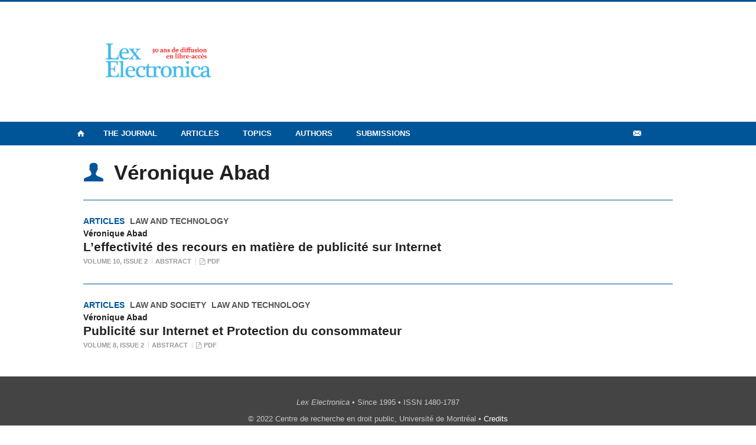

--- FILE ---
content_type: text/html; charset=UTF-8
request_url: https://lexelectronica.openum.ca/en/auteur-e-s/abad-veronique/
body_size: 39726
content:
<!DOCTYPE html>
 
<!--[if IE 7]>
<html class="ie ie7" lang="en-US">
<![endif]-->
<!--[if IE 8]>
<html class="ie ie8" lang="en-US">
<![endif]-->
<!--[if IE 9]>
<html class="ie ie9" lang="en-US">
<![endif]-->
<!--[if !(IE 7) | !(IE 8) | !(IE 9)  ]><!-->
<html lang="en-US">
<!--<![endif]-->

<head>

	<meta charset="UTF-8" />
	<meta name="viewport" content="width=device-width, initial-scale=1, maximum-scale=1.0, user-scalable=no" />
	
	<title>Abad, Véronique  |  Authors  |  Lex Electronica</title>


	<link rel="profile" href="http://gmpg.org/xfn/11" />
	<link rel="pingback" href="https://lexelectronica.openum.ca/xmlrpc.php" />	
	<link rel="alternate" type="application/rss+xml" title="RSS" href="https://lexelectronica.openum.ca/en/feed/" />

	<meta name="robots" content="index,follow,noodp,noydir" />
	
	<meta name="description" content="Journal of the Centre de recherche en droit public at Université de Montréal"/>

	<meta name='robots' content='max-image-preview:large' />
	<style>img:is([sizes="auto" i], [sizes^="auto," i]) { contain-intrinsic-size: 3000px 1500px }</style>
	<link rel='dns-prefetch' href='//secure.openum.ca' />
<link rel='dns-prefetch' href='//code.jquery.com' />
<link rel='dns-prefetch' href='//cdnjs.cloudflare.com' />
<link rel='dns-prefetch' href='//assets.openum.ca' />
		<!-- This site uses the Google Analytics by ExactMetrics plugin v8.7.4 - Using Analytics tracking - https://www.exactmetrics.com/ -->
							<script src="//www.googletagmanager.com/gtag/js?id=G-LYSYQXDHS0"  data-cfasync="false" data-wpfc-render="false" type="text/javascript" async></script>
			<script data-cfasync="false" data-wpfc-render="false" type="text/javascript">
				var em_version = '8.7.4';
				var em_track_user = true;
				var em_no_track_reason = '';
								var ExactMetricsDefaultLocations = {"page_location":"https:\/\/lexelectronica.openum.ca\/en\/auteur-e-s\/abad-veronique\/"};
								if ( typeof ExactMetricsPrivacyGuardFilter === 'function' ) {
					var ExactMetricsLocations = (typeof ExactMetricsExcludeQuery === 'object') ? ExactMetricsPrivacyGuardFilter( ExactMetricsExcludeQuery ) : ExactMetricsPrivacyGuardFilter( ExactMetricsDefaultLocations );
				} else {
					var ExactMetricsLocations = (typeof ExactMetricsExcludeQuery === 'object') ? ExactMetricsExcludeQuery : ExactMetricsDefaultLocations;
				}

								var disableStrs = [
										'ga-disable-G-LYSYQXDHS0',
									];

				/* Function to detect opted out users */
				function __gtagTrackerIsOptedOut() {
					for (var index = 0; index < disableStrs.length; index++) {
						if (document.cookie.indexOf(disableStrs[index] + '=true') > -1) {
							return true;
						}
					}

					return false;
				}

				/* Disable tracking if the opt-out cookie exists. */
				if (__gtagTrackerIsOptedOut()) {
					for (var index = 0; index < disableStrs.length; index++) {
						window[disableStrs[index]] = true;
					}
				}

				/* Opt-out function */
				function __gtagTrackerOptout() {
					for (var index = 0; index < disableStrs.length; index++) {
						document.cookie = disableStrs[index] + '=true; expires=Thu, 31 Dec 2099 23:59:59 UTC; path=/';
						window[disableStrs[index]] = true;
					}
				}

				if ('undefined' === typeof gaOptout) {
					function gaOptout() {
						__gtagTrackerOptout();
					}
				}
								window.dataLayer = window.dataLayer || [];

				window.ExactMetricsDualTracker = {
					helpers: {},
					trackers: {},
				};
				if (em_track_user) {
					function __gtagDataLayer() {
						dataLayer.push(arguments);
					}

					function __gtagTracker(type, name, parameters) {
						if (!parameters) {
							parameters = {};
						}

						if (parameters.send_to) {
							__gtagDataLayer.apply(null, arguments);
							return;
						}

						if (type === 'event') {
														parameters.send_to = exactmetrics_frontend.v4_id;
							var hookName = name;
							if (typeof parameters['event_category'] !== 'undefined') {
								hookName = parameters['event_category'] + ':' + name;
							}

							if (typeof ExactMetricsDualTracker.trackers[hookName] !== 'undefined') {
								ExactMetricsDualTracker.trackers[hookName](parameters);
							} else {
								__gtagDataLayer('event', name, parameters);
							}
							
						} else {
							__gtagDataLayer.apply(null, arguments);
						}
					}

					__gtagTracker('js', new Date());
					__gtagTracker('set', {
						'developer_id.dNDMyYj': true,
											});
					if ( ExactMetricsLocations.page_location ) {
						__gtagTracker('set', ExactMetricsLocations);
					}
										__gtagTracker('config', 'G-LYSYQXDHS0', {"forceSSL":"true","link_attribution":"true"} );
										window.gtag = __gtagTracker;										(function () {
						/* https://developers.google.com/analytics/devguides/collection/analyticsjs/ */
						/* ga and __gaTracker compatibility shim. */
						var noopfn = function () {
							return null;
						};
						var newtracker = function () {
							return new Tracker();
						};
						var Tracker = function () {
							return null;
						};
						var p = Tracker.prototype;
						p.get = noopfn;
						p.set = noopfn;
						p.send = function () {
							var args = Array.prototype.slice.call(arguments);
							args.unshift('send');
							__gaTracker.apply(null, args);
						};
						var __gaTracker = function () {
							var len = arguments.length;
							if (len === 0) {
								return;
							}
							var f = arguments[len - 1];
							if (typeof f !== 'object' || f === null || typeof f.hitCallback !== 'function') {
								if ('send' === arguments[0]) {
									var hitConverted, hitObject = false, action;
									if ('event' === arguments[1]) {
										if ('undefined' !== typeof arguments[3]) {
											hitObject = {
												'eventAction': arguments[3],
												'eventCategory': arguments[2],
												'eventLabel': arguments[4],
												'value': arguments[5] ? arguments[5] : 1,
											}
										}
									}
									if ('pageview' === arguments[1]) {
										if ('undefined' !== typeof arguments[2]) {
											hitObject = {
												'eventAction': 'page_view',
												'page_path': arguments[2],
											}
										}
									}
									if (typeof arguments[2] === 'object') {
										hitObject = arguments[2];
									}
									if (typeof arguments[5] === 'object') {
										Object.assign(hitObject, arguments[5]);
									}
									if ('undefined' !== typeof arguments[1].hitType) {
										hitObject = arguments[1];
										if ('pageview' === hitObject.hitType) {
											hitObject.eventAction = 'page_view';
										}
									}
									if (hitObject) {
										action = 'timing' === arguments[1].hitType ? 'timing_complete' : hitObject.eventAction;
										hitConverted = mapArgs(hitObject);
										__gtagTracker('event', action, hitConverted);
									}
								}
								return;
							}

							function mapArgs(args) {
								var arg, hit = {};
								var gaMap = {
									'eventCategory': 'event_category',
									'eventAction': 'event_action',
									'eventLabel': 'event_label',
									'eventValue': 'event_value',
									'nonInteraction': 'non_interaction',
									'timingCategory': 'event_category',
									'timingVar': 'name',
									'timingValue': 'value',
									'timingLabel': 'event_label',
									'page': 'page_path',
									'location': 'page_location',
									'title': 'page_title',
									'referrer' : 'page_referrer',
								};
								for (arg in args) {
																		if (!(!args.hasOwnProperty(arg) || !gaMap.hasOwnProperty(arg))) {
										hit[gaMap[arg]] = args[arg];
									} else {
										hit[arg] = args[arg];
									}
								}
								return hit;
							}

							try {
								f.hitCallback();
							} catch (ex) {
							}
						};
						__gaTracker.create = newtracker;
						__gaTracker.getByName = newtracker;
						__gaTracker.getAll = function () {
							return [];
						};
						__gaTracker.remove = noopfn;
						__gaTracker.loaded = true;
						window['__gaTracker'] = __gaTracker;
					})();
									} else {
										console.log("");
					(function () {
						function __gtagTracker() {
							return null;
						}

						window['__gtagTracker'] = __gtagTracker;
						window['gtag'] = __gtagTracker;
					})();
									}
			</script>
			
							<!-- / Google Analytics by ExactMetrics -->
		<link rel='stylesheet' id='wp-block-library-css' href='https://lexelectronica.openum.ca/wp-includes/css/dist/block-library/style.min.css?ver=6.8.2' type='text/css' media='all' />
<style id='classic-theme-styles-inline-css' type='text/css'>
/*! This file is auto-generated */
.wp-block-button__link{color:#fff;background-color:#32373c;border-radius:9999px;box-shadow:none;text-decoration:none;padding:calc(.667em + 2px) calc(1.333em + 2px);font-size:1.125em}.wp-block-file__button{background:#32373c;color:#fff;text-decoration:none}
</style>
<link rel='stylesheet' id='openum-admin-bar-css' href='https://secure.openum.ca/assets/plugins/openum-admin/openum-admin-bar.css?ver=6.8.2' type='text/css' media='all' />
<link rel='stylesheet' id='forceorange-materialize-css' href='https://secure.openum.ca/assets/themes/forceorange/css/materialize.css?ver=1633512528' type='text/css' media='all' />
<link rel='stylesheet' id='forceorange-style-css' href='https://lexelectronica.openum.ca/forceorange.css?ver=1633512528' type='text/css' media='all' />
<link rel='stylesheet' id='cdn-openum-icons-css' href='//assets.openum.ca/assets/openum-icons/openum-icons.css?ver=6.8.2' type='text/css' media='all' />
<link rel='stylesheet' id='dashicons-css' href='https://lexelectronica.openum.ca/wp-includes/css/dashicons.min.css?ver=6.8.2' type='text/css' media='all' />
<link rel='stylesheet' id='admin-bar-css' href='https://lexelectronica.openum.ca/wp-includes/css/admin-bar.min.css?ver=6.8.2' type='text/css' media='all' />
<link rel='stylesheet' id='forceorange-admin-bar-css' href='https://secure.openum.ca/assets/themes/forceorange/css/admin-bar.css?ver=6.8.2' type='text/css' media='all' />
<link rel='stylesheet' id='wp-5.3.2-site-style-css' href='https://lexelectronica.openum.ca/wp-includes/css/dist/block-library/style-5.3.2.css?ver=6.8.2' type='text/css' media='all' />
<script type="text/javascript" src="https://secure.openum.ca/assets/plugins/exactmetrics-premium/assets/js/frontend-gtag.min.js?ver=8.7.4" id="exactmetrics-frontend-script-js" async="async" data-wp-strategy="async"></script>
<script data-cfasync="false" data-wpfc-render="false" type="text/javascript" id='exactmetrics-frontend-script-js-extra'>/* <![CDATA[ */
var exactmetrics_frontend = {"js_events_tracking":"true","download_extensions":"doc,pdf,ppt,zip,xls,docx,pptx,xlsx","inbound_paths":"[{\"path\":\"\\\/go\\\/\",\"label\":\"affiliate\"},{\"path\":\"\\\/recommend\\\/\",\"label\":\"affiliate\"}]","home_url":"https:\/\/lexelectronica.openum.ca\/en","hash_tracking":"false","v4_id":"G-LYSYQXDHS0"};/* ]]> */
</script>
<link rel="EditURI" type="application/rsd+xml" title="RSD" href="https://lexelectronica.openum.ca/xmlrpc.php?rsd" />
<meta name="generator" content="ForceOrange 0.7" />
<link rel='shortlink' href='https://lexelectronica.openum.ca/en/s/937' />
<!-- ForceOrange Journal Meta :: BEGIN -->
	<meta name="citation_journal" content="Lex Electronica" />
	<meta name="DC.source" content="Lex Electronica" />
	<meta name="DC.source" scheme="URI" content="https://lexelectronica.openum.ca/" />
		<meta name="citation_publisher" content="Centre de recherche en droit public, Université de Montréal" />
	<meta name="DC.publisher" content="Centre de recherche en droit public, Université de Montréal" />
		<meta name="citation_issn" content="1480-1787" />
	<meta name="DC.identifier" scheme="ISSN" content="1480-1787" />
	<!-- ForceOrange Journal Meta :: END -->
	<meta property="og:site_name" content="Lex Electronica" />
		<meta property="og:type" content="website" />
	
<meta property="og:image" content="https://secure.openum.ca/assets/themes/forceorange/img/icon_forceorange.png" />


<link rel="apple-touch-icon-precomposed" href="https://secure.openum.ca/assets/themes/forceorange/img/icon_forceorange.png" />
<script>
  (function(i,s,o,g,r,a,m){i['GoogleAnalyticsObject']=r;i[r]=i[r]||function(){
  (i[r].q=i[r].q||[]).push(arguments)},i[r].l=1*new Date();a=s.createElement(o),
  m=s.getElementsByTagName(o)[0];a.async=1;a.src=g;m.parentNode.insertBefore(a,m)
  })(window,document,'script','//www.google-analytics.com/analytics.js','ga');

  ga('create', 'UA-55321803-3', 'lex-electronica.org');
  ga('send', 'pageview');

</script>
	<link rel="alternate" type="application/rss+xml" title="Lex Electronica - Published articles (RSS)" href="https://lexelectronica.openum.ca/en/feed/journal/" /><link rel="icon" href="https://lexelectronica.openum.ca/files/sites/103/cropped-2023-01-22_Lex-Elec-LOGO_couleurs-32x32.jpg" sizes="32x32" />
<link rel="icon" href="https://lexelectronica.openum.ca/files/sites/103/cropped-2023-01-22_Lex-Elec-LOGO_couleurs-192x192.jpg" sizes="192x192" />
<link rel="apple-touch-icon" href="https://lexelectronica.openum.ca/files/sites/103/cropped-2023-01-22_Lex-Elec-LOGO_couleurs-180x180.jpg" />
<meta name="msapplication-TileImage" content="https://lexelectronica.openum.ca/files/sites/103/cropped-2023-01-22_Lex-Elec-LOGO_couleurs-270x270.jpg" />
<script type="text/javascript">
	document.createElement('main'); 
	document.createElement('section'); 
	document.createElement('article'); 
	document.createElement('header'); 
	document.createElement('footer'); 
	document.createElement('nav'); 
	document.createElement('aside'); 
</script>

<!--[if IE]>
 <script src=
 "http://html5shiv.googlecode.com/svn/trunk/html5.js">
 </script>
<![endif]-->

</head>
<body class="archive tax-writer term-abad-veronique term-272 wp-theme-forceorange wp-child-theme-forceorange-openum">

	<section id="search-box">
		<form method="get" action="https://lexelectronica.openum.ca/en" class="container">
			<input id="search" type="search" name="s" placeholder="Enter your research terms…" /><button class="icon-search" type="submit"></button>
		</form>
	</section>

	<header id="site-header">
		
		<div class="container valign-wrapper">
						
							
			<a id="site-logo" href="https://lexelectronica.openum.ca/en" title="Lex Electronica">
				<figure><img src="https://lexelectronica.openum.ca/files/sites/103/Lex-30-ans.jpg" title="Lex Electronica" width="250"/></figure>			</a>
			
			<div id="header-bottom">
							</div>
			
		</div>
	
	</header>
			
	<nav id="navigation-bar" role="navigation" class=" has-home  header-parallax">
		
		<div class="navigation-wrapper container">
			<a href="https://lexelectronica.openum.ca/en" class="icon-home"></a><ul id="menu-navigation" class="hide-on-med-and-down"><li id="menu-item-66" class="menu-item menu-item-type-post_type menu-item-object-page menu-item-has-children menu-item-66"><a href="https://lexelectronica.openum.ca/en/a-propos/revue/">The Journal</a>
<ul class="sub-menu">
	<li id="menu-item-73" class="menu-item menu-item-type-post_type menu-item-object-page menu-item-73"><a href="https://lexelectronica.openum.ca/en/a-propos/revue/">About</a></li>
	<li id="menu-item-67" class="menu-item menu-item-type-post_type menu-item-object-page menu-item-67"><a href="https://lexelectronica.openum.ca/en/a-propos/equipe-editoriale/">Editorial Team</a></li>
	<li id="menu-item-68" class="menu-item menu-item-type-post_type menu-item-object-page menu-item-68"><a href="https://lexelectronica.openum.ca/en/a-propos/comite-de-lecture/">Scientific Committee</a></li>
	<li id="menu-item-1247" class="menu-item menu-item-type-post_type menu-item-object-page menu-item-1247"><a href="https://lexelectronica.openum.ca/en/a-propos/abonnement/">Subscription</a></li>
	<li id="menu-item-69" class="menu-item menu-item-type-post_type menu-item-object-page menu-item-69"><a href="https://lexelectronica.openum.ca/en/a-propos/contact/">Contact us</a></li>
</ul>
</li>
<li id="menu-item-76" class="menu-item menu-item-type-post_type menu-item-object-page menu-item-has-children menu-item-76"><a href="https://lexelectronica.openum.ca/en/articles/">Articles</a>
<ul class="sub-menu">
	<li id="menu-item-3488" class="menu-item menu-item-type-taxonomy menu-item-object-issue menu-item-3488"><a href="https://lexelectronica.openum.ca/en/articles/volume-30/">Volume 30 (2025)</a></li>
	<li id="menu-item-3064" class="menu-item menu-item-type-taxonomy menu-item-object-issue menu-item-3064"><a href="https://lexelectronica.openum.ca/en/articles/volume-29/">Volume 29 (2024)</a></li>
	<li id="menu-item-2775" class="menu-item menu-item-type-taxonomy menu-item-object-issue menu-item-2775"><a href="https://lexelectronica.openum.ca/en/articles/volume-28-2023/">Volume 28 (2023)</a></li>
	<li id="menu-item-2692" class="menu-item menu-item-type-taxonomy menu-item-object-issue menu-item-2692"><a href="https://lexelectronica.openum.ca/en/articles/volume-27-2022/">Volume 27 (2022)</a></li>
	<li id="menu-item-2454" class="menu-item menu-item-type-taxonomy menu-item-object-issue menu-item-2454"><a href="https://lexelectronica.openum.ca/en/articles/volume-26-2021/">Volume 26 (2021)</a></li>
	<li id="menu-item-1901" class="menu-item menu-item-type-taxonomy menu-item-object-issue menu-item-1901"><a href="https://lexelectronica.openum.ca/en/articles/volume-25-2020/">Volume 25 (2020)</a></li>
	<li id="menu-item-1900" class="menu-item menu-item-type-taxonomy menu-item-object-issue menu-item-has-children menu-item-1900"><a href="https://lexelectronica.openum.ca/en/articles/volume-24-2019/">Volume 24 (2019)</a>
	<ul class="sub-menu">
		<li id="menu-item-2439" class="menu-item menu-item-type-taxonomy menu-item-object-issue menu-item-2439"><a href="https://lexelectronica.openum.ca/en/articles/volume-24-2019-volume-24-numero-1/">Volume 24, Numéro 1</a></li>
		<li id="menu-item-2440" class="menu-item menu-item-type-taxonomy menu-item-object-issue menu-item-2440"><a href="https://lexelectronica.openum.ca/en/articles/volume-24-2019-volume-24-numero-2/">Volume 24, Numéro 2</a></li>
	</ul>
</li>
	<li id="menu-item-1678" class="menu-item menu-item-type-taxonomy menu-item-object-issue menu-item-1678"><a href="https://lexelectronica.openum.ca/en/articles/volume-23/">Volume 23 (2018)</a></li>
	<li id="menu-item-1528" class="menu-item menu-item-type-taxonomy menu-item-object-issue menu-item-1528"><a href="https://lexelectronica.openum.ca/en/articles/volume-22/">Volume 22 (2017)</a></li>
	<li id="menu-item-1903" class="menu-item menu-item-type-taxonomy menu-item-object-issue menu-item-1903"><a href="https://lexelectronica.openum.ca/en/articles/volume-21/">Volume 21</a></li>
	<li id="menu-item-496" class="menu-item menu-item-type-post_type menu-item-object-page menu-item-496"><a href="https://lexelectronica.openum.ca/en/articles/">All volumes</a></li>
</ul>
</li>
<li id="menu-item-1333" class="menu-item menu-item-type-post_type menu-item-object-page menu-item-has-children menu-item-1333"><a href="https://lexelectronica.openum.ca/en/thematiques/">Topics</a>
<ul class="sub-menu">
	<li id="menu-item-1243" class="menu-item menu-item-type-taxonomy menu-item-object-topic menu-item-1243"><a href="https://lexelectronica.openum.ca/en/thematiques/droit-et-societe/">Law and Society</a></li>
	<li id="menu-item-1244" class="menu-item menu-item-type-taxonomy menu-item-object-topic menu-item-1244"><a href="https://lexelectronica.openum.ca/en/thematiques/droit-et-technologies/">Law and Technologies</a></li>
	<li id="menu-item-1245" class="menu-item menu-item-type-taxonomy menu-item-object-topic menu-item-1245"><a href="https://lexelectronica.openum.ca/en/thematiques/droit-sante-environnement/">Law, Health and Environment</a></li>
</ul>
</li>
<li id="menu-item-1246" class="menu-item menu-item-type-post_type menu-item-object-page menu-item-1246"><a href="https://lexelectronica.openum.ca/en/auteur-e-s/">Authors</a></li>
<li id="menu-item-1373" class="menu-item menu-item-type-post_type menu-item-object-page menu-item-has-children menu-item-1373"><a href="https://lexelectronica.openum.ca/en/soumissions/procedure/">Submissions</a>
<ul class="sub-menu">
	<li id="menu-item-72" class="menu-item menu-item-type-post_type menu-item-object-page menu-item-72"><a href="https://lexelectronica.openum.ca/en/soumissions/normes/">Presentation Rule</a></li>
	<li id="menu-item-71" class="menu-item menu-item-type-post_type menu-item-object-page menu-item-71"><a href="https://lexelectronica.openum.ca/en/soumissions/procedure/">Procedure</a></li>
	<li id="menu-item-3359" class="menu-item menu-item-type-post_type menu-item-object-page menu-item-3359"><a href="https://lexelectronica.openum.ca/en/soumissions/politique-contre-le-plagiat/">Politique contre le plagiat (2025)</a></li>
	<li id="menu-item-3360" class="menu-item menu-item-type-post_type menu-item-object-page menu-item-3360"><a href="https://lexelectronica.openum.ca/en/entente-avec-les-auteur-e-s/">Entente avec les auteur.e.s</a></li>
	<li id="menu-item-3368" class="menu-item menu-item-type-post_type menu-item-object-page menu-item-3368"><a href="https://lexelectronica.openum.ca/en/politique-de-gestion-des-conflits-dinteret/">Politique de gestion des conflits d&#8217;intérêt (2025)</a></li>
</ul>
</li>
</ul><div class="alternative-header-container"><div class="menu-icons-container"><ul id="menu-icons" class="menu"><li id="menu-item-1376" class="menu-item menu-item-type-post_type menu-item-object-page menu-item-has-children menu-item-1376"><a href="https://lexelectronica.openum.ca/en/a-propos/abonnement/"><i class="icon-email"></i></a>
<ul class="sub-menu">
	<li id="menu-item-2770" class="menu-item menu-item-type-post_type menu-item-object-page menu-item-2770"><a href="https://lexelectronica.openum.ca/en/videos/">Vidéos</a></li>
	<li id="menu-item-1253" class="menu-item menu-item-type-custom menu-item-object-custom menu-item-1253"><a href="/feed/journal/"><i class="icon-rss"></i></a></li>
</ul>
</li>
</ul></div><div class="lang-container"><ul id="btn-lang-switcher"><li id="forceorange_ml_language-switcher_default"><a href="/auteur-e-s/abad-veronique/">fr</a></li></ul></div><div class="search-btn-container"><ul id="btn-search"><li><a href="#search-box" class="search-trigger"><i class="icon-search"></i></a></li></ul></div></div><ul id="nav-mobile" class="side-nav"><li class="menu-item menu-item-type-post_type menu-item-object-page menu-item-has-children menu-item-66"><a href="https://lexelectronica.openum.ca/en/a-propos/revue/">The Journal</a>
<ul class="sub-menu">
	<li class="menu-item menu-item-type-post_type menu-item-object-page menu-item-73"><a href="https://lexelectronica.openum.ca/en/a-propos/revue/">About</a></li>
	<li class="menu-item menu-item-type-post_type menu-item-object-page menu-item-67"><a href="https://lexelectronica.openum.ca/en/a-propos/equipe-editoriale/">Editorial Team</a></li>
	<li class="menu-item menu-item-type-post_type menu-item-object-page menu-item-68"><a href="https://lexelectronica.openum.ca/en/a-propos/comite-de-lecture/">Scientific Committee</a></li>
	<li class="menu-item menu-item-type-post_type menu-item-object-page menu-item-1247"><a href="https://lexelectronica.openum.ca/en/a-propos/abonnement/">Subscription</a></li>
	<li class="menu-item menu-item-type-post_type menu-item-object-page menu-item-69"><a href="https://lexelectronica.openum.ca/en/a-propos/contact/">Contact us</a></li>
</ul>
</li>
<li class="menu-item menu-item-type-post_type menu-item-object-page menu-item-has-children menu-item-76"><a href="https://lexelectronica.openum.ca/en/articles/">Articles</a>
<ul class="sub-menu">
	<li class="menu-item menu-item-type-taxonomy menu-item-object-issue menu-item-3488"><a href="https://lexelectronica.openum.ca/en/articles/volume-30/">Volume 30 (2025)</a></li>
	<li class="menu-item menu-item-type-taxonomy menu-item-object-issue menu-item-3064"><a href="https://lexelectronica.openum.ca/en/articles/volume-29/">Volume 29 (2024)</a></li>
	<li class="menu-item menu-item-type-taxonomy menu-item-object-issue menu-item-2775"><a href="https://lexelectronica.openum.ca/en/articles/volume-28-2023/">Volume 28 (2023)</a></li>
	<li class="menu-item menu-item-type-taxonomy menu-item-object-issue menu-item-2692"><a href="https://lexelectronica.openum.ca/en/articles/volume-27-2022/">Volume 27 (2022)</a></li>
	<li class="menu-item menu-item-type-taxonomy menu-item-object-issue menu-item-2454"><a href="https://lexelectronica.openum.ca/en/articles/volume-26-2021/">Volume 26 (2021)</a></li>
	<li class="menu-item menu-item-type-taxonomy menu-item-object-issue menu-item-1901"><a href="https://lexelectronica.openum.ca/en/articles/volume-25-2020/">Volume 25 (2020)</a></li>
	<li class="menu-item menu-item-type-taxonomy menu-item-object-issue menu-item-has-children menu-item-1900"><a href="https://lexelectronica.openum.ca/en/articles/volume-24-2019/">Volume 24 (2019)</a>
	<ul class="sub-menu">
		<li class="menu-item menu-item-type-taxonomy menu-item-object-issue menu-item-2439"><a href="https://lexelectronica.openum.ca/en/articles/volume-24-2019-volume-24-numero-1/">Volume 24, Numéro 1</a></li>
		<li class="menu-item menu-item-type-taxonomy menu-item-object-issue menu-item-2440"><a href="https://lexelectronica.openum.ca/en/articles/volume-24-2019-volume-24-numero-2/">Volume 24, Numéro 2</a></li>
	</ul>
</li>
	<li class="menu-item menu-item-type-taxonomy menu-item-object-issue menu-item-1678"><a href="https://lexelectronica.openum.ca/en/articles/volume-23/">Volume 23 (2018)</a></li>
	<li class="menu-item menu-item-type-taxonomy menu-item-object-issue menu-item-1528"><a href="https://lexelectronica.openum.ca/en/articles/volume-22/">Volume 22 (2017)</a></li>
	<li class="menu-item menu-item-type-taxonomy menu-item-object-issue menu-item-1903"><a href="https://lexelectronica.openum.ca/en/articles/volume-21/">Volume 21</a></li>
	<li class="menu-item menu-item-type-post_type menu-item-object-page menu-item-496"><a href="https://lexelectronica.openum.ca/en/articles/">All volumes</a></li>
</ul>
</li>
<li class="menu-item menu-item-type-post_type menu-item-object-page menu-item-has-children menu-item-1333"><a href="https://lexelectronica.openum.ca/en/thematiques/">Topics</a>
<ul class="sub-menu">
	<li class="menu-item menu-item-type-taxonomy menu-item-object-topic menu-item-1243"><a href="https://lexelectronica.openum.ca/en/thematiques/droit-et-societe/">Law and Society</a></li>
	<li class="menu-item menu-item-type-taxonomy menu-item-object-topic menu-item-1244"><a href="https://lexelectronica.openum.ca/en/thematiques/droit-et-technologies/">Law and Technologies</a></li>
	<li class="menu-item menu-item-type-taxonomy menu-item-object-topic menu-item-1245"><a href="https://lexelectronica.openum.ca/en/thematiques/droit-sante-environnement/">Law, Health and Environment</a></li>
</ul>
</li>
<li class="menu-item menu-item-type-post_type menu-item-object-page menu-item-1246"><a href="https://lexelectronica.openum.ca/en/auteur-e-s/">Authors</a></li>
<li class="menu-item menu-item-type-post_type menu-item-object-page menu-item-has-children menu-item-1373"><a href="https://lexelectronica.openum.ca/en/soumissions/procedure/">Submissions</a>
<ul class="sub-menu">
	<li class="menu-item menu-item-type-post_type menu-item-object-page menu-item-72"><a href="https://lexelectronica.openum.ca/en/soumissions/normes/">Presentation Rule</a></li>
	<li class="menu-item menu-item-type-post_type menu-item-object-page menu-item-71"><a href="https://lexelectronica.openum.ca/en/soumissions/procedure/">Procedure</a></li>
	<li class="menu-item menu-item-type-post_type menu-item-object-page menu-item-3359"><a href="https://lexelectronica.openum.ca/en/soumissions/politique-contre-le-plagiat/">Politique contre le plagiat (2025)</a></li>
	<li class="menu-item menu-item-type-post_type menu-item-object-page menu-item-3360"><a href="https://lexelectronica.openum.ca/en/entente-avec-les-auteur-e-s/">Entente avec les auteur.e.s</a></li>
	<li class="menu-item menu-item-type-post_type menu-item-object-page menu-item-3368"><a href="https://lexelectronica.openum.ca/en/politique-de-gestion-des-conflits-dinteret/">Politique de gestion des conflits d&#8217;intérêt (2025)</a></li>
</ul>
</li>
</ul>				
			<a href="#" data-activates="nav-mobile" class="button-collapse"><i class="icon-menu"></i></a>
			
		</div>
		
	</nav>

<main id="main-container" class="container row">

	
	<div class="col s12 m12 archives">
	
		<h1>
		<i class="icon-user color"></i> Véronique Abad		</h1>

		<hr/>

						<article id="paper-937" class="paper-item">
					<div id="content-section"><a href="https://lexelectronica.openum.ca/en/sections/articles/" rel="tag">Articles</a></div> <div id="content-topic"><a href="https://lexelectronica.openum.ca/en/thematiques/droit-et-technologies/" rel="tag">Law and Technology</a></div> <div><span class="article-writer">Véronique Abad</span></div>					<h3 class="has-prehead has-subhead"><a href="https://lexelectronica.openum.ca/en/articles/vol10/num2/leffectivite-des-recours-en-matiere-de-publicite-sur-internet/">L’effectivité des recours en matière de publicité sur Internet</a></h3>
					<div class="article-links">
					<a href="https://lexelectronica.openum.ca/en/articles/vol10/num2/" rel="tag">Volume 10, Issue 2</a><a href="https://lexelectronica.openum.ca/en/articles/vol10/num2/leffectivite-des-recours-en-matiere-de-publicite-sur-internet/#paper-abstract">Abstract</a><a href="http://www.lex-electronica.org/docs/10-2_abad.pdf" class="icon-pdf">PDF</a>				</article>
							<article id="paper-986" class="paper-item">
					<div id="content-section"><a href="https://lexelectronica.openum.ca/en/sections/articles/" rel="tag">Articles</a></div> <div id="content-topic"><a href="https://lexelectronica.openum.ca/en/thematiques/droit-et-societe/" rel="tag">Law and Society</a> <a href="https://lexelectronica.openum.ca/en/thematiques/droit-et-technologies/" rel="tag">Law and Technology</a></div> <div><span class="article-writer">Véronique Abad</span></div>					<h3 class="has-prehead has-subhead"><a href="https://lexelectronica.openum.ca/en/articles/vol8/num2/publicite-sur-internet-et-protection-du-consommateur/">Publicité sur Internet et Protection du consommateur</a></h3>
					<div class="article-links">
					<a href="https://lexelectronica.openum.ca/en/articles/vol8/num2/" rel="tag">Volume 8, Issue 2</a><a href="https://lexelectronica.openum.ca/en/articles/vol8/num2/publicite-sur-internet-et-protection-du-consommateur/#paper-abstract">Abstract</a><a href="http://www.lex-electronica.org/docs/8-2_abad.pdf" class="icon-pdf">PDF</a>				</article>
				
	</div>

</main>
	
	<footer id="site-footer">
	
				<section id="footer-note">
			 			<div class="textwidget"><p><em>Lex Electronica</em>  •  Since 1995  •  ISSN 1480-1787</p>
<p>© 2022 Centre de recherche en droit public, Université de Montréal • <a href="/en/credits/">Credits</a></p></div>
		  			<div class="textwidget"><style>
.team-person{
display: inline-block;
vertical-align: top;
width: 48%;
text-align:center;
margin-top: 15px;
}
.team-person h3 {
text-align:center;
}
.team-person a {
border: none;
}
</style></div>
		  <img width="475" height="182" src="https://lexelectronica.openum.ca/files/sites/103/frq_logo_couleur-475x182.png" class="image wp-image-3490  attachment-medium size-medium" alt="" style="max-width: 100%; height: auto;" decoding="async" loading="lazy" srcset="https://lexelectronica.openum.ca/files/sites/103/frq_logo_couleur-475x182.png 475w, https://lexelectronica.openum.ca/files/sites/103/frq_logo_couleur-1020x391.png 1020w, https://lexelectronica.openum.ca/files/sites/103/frq_logo_couleur-768x294.png 768w, https://lexelectronica.openum.ca/files/sites/103/frq_logo_couleur-680x260.png 680w, https://lexelectronica.openum.ca/files/sites/103/frq_logo_couleur.png 1034w" sizes="auto, (max-width: 475px) 100vw, 475px" />  <img width="2560" height="308" src="https://lexelectronica.openum.ca/files/sites/103/sshrc-fip-full-color-fra-scaled.jpg" class="image wp-image-3491  attachment-full size-full" alt="" style="max-width: 100%; height: auto;" decoding="async" loading="lazy" srcset="https://lexelectronica.openum.ca/files/sites/103/sshrc-fip-full-color-fra-scaled.jpg 2560w, https://lexelectronica.openum.ca/files/sites/103/sshrc-fip-full-color-fra-475x57.jpg 475w, https://lexelectronica.openum.ca/files/sites/103/sshrc-fip-full-color-fra-1020x123.jpg 1020w, https://lexelectronica.openum.ca/files/sites/103/sshrc-fip-full-color-fra-768x93.jpg 768w, https://lexelectronica.openum.ca/files/sites/103/sshrc-fip-full-color-fra-1536x185.jpg 1536w, https://lexelectronica.openum.ca/files/sites/103/sshrc-fip-full-color-fra-2048x247.jpg 2048w, https://lexelectronica.openum.ca/files/sites/103/sshrc-fip-full-color-fra-680x82.jpg 680w" sizes="auto, (max-width: 2560px) 100vw, 2560px" /> 		</section>
				
		<div id="poweredby">powered by <a href="http://openum.ca/forceorange/?ref=poweredby&source=https://lexelectronica.openum.ca/en" target="_blank" id="forceorange_link" class="icon-openum">force<span>orange</span></a> on <a href="http://openum.ca/en/?utm_campaign=openum_ca&utm_medium=poweredby&utm_source=https://lexelectronica.openum.ca/en" target="_blank" id="openum_link">OpenUM.ca</a>,<br/>a <a href="http://www.chairelrwilson.ca/en/?utm_campaign=openum_ca&utm_medium=poweredby&utm_source=https://lexelectronica.openum.ca/en" target="_blank" id="openum_link">L.R. Wilson Chair</a> project</div>
		
	</footer>

<script type="speculationrules">
{"prefetch":[{"source":"document","where":{"and":[{"href_matches":"\/en\/*"},{"not":{"href_matches":["\/wp-*.php","\/wp-admin\/*","\/files\/sites\/103\/*","\/assets\/*","\/assets\/plugins\/*","\/assets\/themes\/forceorange-openum\/*","\/assets\/themes\/forceorange\/*","\/en\/*\\?(.+)"]}},{"not":{"selector_matches":"a[rel~=\"nofollow\"]"}},{"not":{"selector_matches":".no-prefetch, .no-prefetch a"}}]},"eagerness":"conservative"}]}
</script>
<script type="text/javascript" src="//code.jquery.com/jquery-2.1.1.min.js?ver=6.8.2" id="cdn-jquery-js"></script>
<script type="text/javascript" src="//cdnjs.cloudflare.com/ajax/libs/materialize/0.96.1/js/materialize.min.js?ver=6.8.2" id="cdn-materialize-js"></script>
<script type="text/javascript" src="https://secure.openum.ca/assets/themes/forceorange/js/forceorange.js?ver=1633512528" id="forceorange-js-js"></script>
<script type="text/javascript" src="https://lexelectronica.openum.ca/wp-includes/js/jquery/jquery.min.js?ver=3.7.1" id="jquery-core-js"></script>
<script type="text/javascript" src="https://lexelectronica.openum.ca/wp-includes/js/jquery/jquery-migrate.min.js?ver=3.4.1" id="jquery-migrate-js"></script>
<script type="text/javascript" id="jquery-js-after">
/* <![CDATA[ */
		/* ExactMetrics Scroll Tracking */
		if ( typeof(jQuery) !== 'undefined' ) {
		jQuery( document ).ready(function(){
		function exactmetrics_scroll_tracking_load() {
		if ( ( typeof(__gaTracker) !== 'undefined' && __gaTracker && __gaTracker.hasOwnProperty( "loaded" ) && __gaTracker.loaded == true ) || ( typeof(__gtagTracker) !== 'undefined' && __gtagTracker ) ) {
		(function(factory) {
		factory(jQuery);
		}(function($) {

		/* Scroll Depth */
		"use strict";
		var defaults = {
		percentage: true
		};

		var $window = $(window),
		cache = [],
		scrollEventBound = false,
		lastPixelDepth = 0;

		/*
		* Plugin
		*/

		$.scrollDepth = function(options) {

		var startTime = +new Date();

		options = $.extend({}, defaults, options);

		/*
		* Functions
		*/

		function sendEvent(action, label, scrollDistance, timing) {
		if ( 'undefined' === typeof ExactMetricsObject || 'undefined' === typeof ExactMetricsObject.sendEvent ) {
		return;
		}
			var paramName = action.toLowerCase();
	var fieldsArray = {
	send_to: 'G-LYSYQXDHS0',
	non_interaction: true
	};
	fieldsArray[paramName] = label;

	if (arguments.length > 3) {
	fieldsArray.scroll_timing = timing
	ExactMetricsObject.sendEvent('event', 'scroll_depth', fieldsArray);
	} else {
	ExactMetricsObject.sendEvent('event', 'scroll_depth', fieldsArray);
	}
			}

		function calculateMarks(docHeight) {
		return {
		'25%' : parseInt(docHeight * 0.25, 10),
		'50%' : parseInt(docHeight * 0.50, 10),
		'75%' : parseInt(docHeight * 0.75, 10),
		/* Cushion to trigger 100% event in iOS */
		'100%': docHeight - 5
		};
		}

		function checkMarks(marks, scrollDistance, timing) {
		/* Check each active mark */
		$.each(marks, function(key, val) {
		if ( $.inArray(key, cache) === -1 && scrollDistance >= val ) {
		sendEvent('Percentage', key, scrollDistance, timing);
		cache.push(key);
		}
		});
		}

		function rounded(scrollDistance) {
		/* Returns String */
		return (Math.floor(scrollDistance/250) * 250).toString();
		}

		function init() {
		bindScrollDepth();
		}

		/*
		* Public Methods
		*/

		/* Reset Scroll Depth with the originally initialized options */
		$.scrollDepth.reset = function() {
		cache = [];
		lastPixelDepth = 0;
		$window.off('scroll.scrollDepth');
		bindScrollDepth();
		};

		/* Add DOM elements to be tracked */
		$.scrollDepth.addElements = function(elems) {

		if (typeof elems == "undefined" || !$.isArray(elems)) {
		return;
		}

		$.merge(options.elements, elems);

		/* If scroll event has been unbound from window, rebind */
		if (!scrollEventBound) {
		bindScrollDepth();
		}

		};

		/* Remove DOM elements currently tracked */
		$.scrollDepth.removeElements = function(elems) {

		if (typeof elems == "undefined" || !$.isArray(elems)) {
		return;
		}

		$.each(elems, function(index, elem) {

		var inElementsArray = $.inArray(elem, options.elements);
		var inCacheArray = $.inArray(elem, cache);

		if (inElementsArray != -1) {
		options.elements.splice(inElementsArray, 1);
		}

		if (inCacheArray != -1) {
		cache.splice(inCacheArray, 1);
		}

		});

		};

		/*
		* Throttle function borrowed from:
		* Underscore.js 1.5.2
		* http://underscorejs.org
		* (c) 2009-2013 Jeremy Ashkenas, DocumentCloud and Investigative Reporters & Editors
		* Underscore may be freely distributed under the MIT license.
		*/

		function throttle(func, wait) {
		var context, args, result;
		var timeout = null;
		var previous = 0;
		var later = function() {
		previous = new Date;
		timeout = null;
		result = func.apply(context, args);
		};
		return function() {
		var now = new Date;
		if (!previous) previous = now;
		var remaining = wait - (now - previous);
		context = this;
		args = arguments;
		if (remaining <= 0) {
		clearTimeout(timeout);
		timeout = null;
		previous = now;
		result = func.apply(context, args);
		} else if (!timeout) {
		timeout = setTimeout(later, remaining);
		}
		return result;
		};
		}

		/*
		* Scroll Event
		*/

		function bindScrollDepth() {

		scrollEventBound = true;

		$window.on('scroll.scrollDepth', throttle(function() {
		/*
		* We calculate document and window height on each scroll event to
		* account for dynamic DOM changes.
		*/

		var docHeight = $(document).height(),
		winHeight = window.innerHeight ? window.innerHeight : $window.height(),
		scrollDistance = $window.scrollTop() + winHeight,

		/* Recalculate percentage marks */
		marks = calculateMarks(docHeight),

		/* Timing */
		timing = +new Date - startTime;

		checkMarks(marks, scrollDistance, timing);
		}, 500));

		}

		init();
		};

		/* UMD export */
		return $.scrollDepth;

		}));

		jQuery.scrollDepth();
		} else {
		setTimeout(exactmetrics_scroll_tracking_load, 200);
		}
		}
		exactmetrics_scroll_tracking_load();
		});
		}
		/* End ExactMetrics Scroll Tracking */
		
/* ]]> */
</script>
<!-- Served by 172.31.37.153:443 --></body>

</html>

--- FILE ---
content_type: text/css;charset=UTF-8
request_url: https://lexelectronica.openum.ca/forceorange.css?ver=1633512528
body_size: 31868
content:
@charset "UTF-8";

@import url( http://fonts.googleapis.com/css?family=Open+Sans:300,400,600,700 );
@import url( 'https://secure.openum.ca/assets/themes/forceorange/css/reset.css' );

/*
*	MATERIALIZE INFOS
*/

.container {
	max-width: 1020px !important;
	width: 95% !important;
	padding: 0 !important;

}
strong {
	font-weight: 600;
}
   
/*
*	GENERAL
*/

::selection {
	background: #005599;
	color: #fff;
}
::-moz-selection {
	background: #005599;
	color: #fff;
}
::-webkit-selection {
	background: #005599;
	color: #fff;
}

* {
	font-family: 'Open Sans', Helvetica, Arial, sans-serif;
	box-sizing:inherit;
}

body {
	font-size: 14px;
	text-align: justify;
}

a, a:visited {
	color: inherit;
	text-decoration: none;
	border-bottom: #005599 1px solid;
	transition: all .5s;
	-webkit-transition: all .5s;
	-moz-transition: all .5s;
	-o-transition: all .5s;
	}
a:hover {
	color: #005599;
	}

.color {
	color: #005599 !important;	
}

.image-link {
	border: none !important;
}

p {
	margin: 10px 0px;
}

ul {
	list-style-type: square;
	list-style-position: outside;
	margin-left: 35px;
	margin-top: 10px;
}
ul li {
	list-style-type: square;
	list-style-position: outside;
}
ul ul {
	margin-top: 3px;
}
header li, nav li, footer li {
	list-style-type: none;
}

ol {
	list-style-type: decimal;
	list-style-position: outside;
	margin-left: 35px; margin-top: 10px;
}
ol ol {
	margin-top: 3px;
}

hr {
	height: 1px;
	background-color: #005599;
	border: 0;
	margin: 25px auto;
}

.responsive-container {
    position: relative;
    padding-bottom: 100%;
    padding-top: 40px;
    height: 0;
    overflow: hidden;
    margin-bottom: 20px;
}

.responsive-container iframe {
    position: absolute;
    top: 0;
    left: 0;
    width: 100%;
    height: 100%;
}

/*
*	HEADINGS
*/

h1 {
	font-size: 2.5em;
	margin: 22px auto;
	text-align: left;
	line-height: 1.2em;
}

h2 {
	font-size: 2em;
	margin: 18px auto;
	text-align: left;
	line-height: 1.2em;
}

h3 {
	
	font-size: 1.5em;
	margin: 15px auto;
	text-align: left;
	line-height: 1.1em;
}

h4 {
	
	font-size: 1.1em;
	text-transform: uppercase;
	font-weight: bold;
	margin: 10px auto;
	text-align: left;
	line-height: 1em;
}

h5 {
	font-size: 1.1em;
	margin: 10px auto;
	text-align: left;
	line-height: 1em;
}

h1:first-child, h2:first-child,h3:first-child,h4:first-child,h5:first-child,.has-prehead {
	margin-top: 0px;
}

.has-subhead {
	margin-bottom: 10px;
}

/* -- Emphase -- */
h6 {
	width: 33%;
	float: left;
	font-weight: normal;
	margin: 5px 25px 10px 0;
	border-bottom: solid 5px #005599;
	border-top: solid 5px #005599;
	padding: 10px;
	text-align: left;
	font-size: 1.15em;
	}
	
h6[style*='right'] {
	float: right;
	margin: 5px 0px 10px 25px;
	text-align: right;
	}

@media only screen and (max-width : 600px) {
	h6 {
		width: 40%;
		font-size: 1em;
	}
}

/*
*	HEADER
*/

/**
 *	HEADER
**/

#site-header {
    position: relative;
    text-align: left;
    border-top: 3px solid #005599;
    color: #555;
    min-height: 200px;
    z-index: 0;
}


#site-header .valign-wrapper {
    position: relative;
    min-height: 200px;
}

.site-logo-center #site-logo .titles-container:first-child h1, .site-logo-center #site-logo .titles-container:first-child h2 {
    text-align: center;
}

.site-logo-right #site-logo .titles-container:first-child h1, .site-logo-right #site-logo .titles-container:first-child h2 {
    text-align: right;
    
}
.site-logo-center #site-logo {
    margin: 0 auto;
}
.site-logo-right #site-logo {
    margin: 0 0 0 auto;
}


#site-header a {
    border: none;
}

#site-logo {
	max-width: 100%;
    display: table;
    border: 1px solid red;
    min-height_: 200px;
    padding-top_: 25px;
    margin-top: 30px;
    margin-bottom: 30px;
}

#site-logo figure {
    display: table-cell;
    margin: 0;
    vertical-align: middle;
    padding-right: 25px;
}

#site-logo img {
    max-width: 100%;
}

#site-logo img.img-retina {
    -webkit-transform: scale(0.5); /* Saf3.1+, Chrome */
    -moz-transform: scale(0.5); /* FF3.5+ */
    -ms-transform: scale(0.5); /* IE9 */
    -o-transform: scale(0.5); /* Opera 10.5+ */
    transform: scale(0.5);
     /* IE6–IE9 */ filter: progid:DXImageTransform.Microsoft.Matrix(M11=0.9999619230641713, M12=-0.008726535498373935, M21=0.008726535498373935, M22=0.9999619230641713,SizingMethod='auto expand');
}

#site-logo .titles-container {
    display: table-cell;
    vertical-align: middle;
}

#site-logo h1, #site-logo h2 {
    display: block;
    margin-top: 0;
    margin-bottom: 0;
}

#site-logo h1 {
    font-size: 30px;
}

#site-logo h2 {
    font-weight: normal;
    font-size: 20px;
}


#site-logo:hover img, #site-logo:hover h1, #site-logo:hover h2 {
    opacity: 0.8;
    transition: all .25s;
    -webkit-transition: all .25s;
    -moz-transition: all .25s;
    -o-transition: all .25s;
}
#site-logo:hover {
	color: #555;
}

.menu-header-container, .menu-icons-container, .lang-container, .search-btn-container {
    display: inline-block;
}

#header-bottom {
    text-align: right;
    position: absolute;
    right: 0;
    bottom: 5px;
}


.alternative-header-container {
    text-align: right;
}

.alternative-header-container #btn-lang-switcher li a {
    margin-left: 4px;
}


#navigation-bar.centered-menu #menu-navigation {

    width: 78%;
    margin: 0 auto;
    float: inherit !important;
    text-align: inherit;

}

#navigation-bar.centered-menu .icon-home {

    color: #fff !important;
}

#navigation-bar.centered-menu .icon-home:hover {

    color: rgba(255, 255, 255, .5) !important;
}

#navigation-bar:not(.has-home) .icon-home {

    display: none;
}

#navigation-bar.block-menu.has-home #menu-navigation {
    padding: 0 0 0 56px;
    width: 100%;
}

#navigation-bar.block-menu #menu-navigation > li {
    width: calc(100%/6);
    text-align: left;
    height: 55px;
    display: table;
    background-color: #005599 !important;
    position: relative;
}

#navigation-bar.block-menu #menu-navigation > li:last-child {
    width: calc(100%/6 - .5%);
}

#navigation-bar.block-menu #menu-navigation > li:not(:last-child) {
    margin-right: 1px;
}

#navigation-bar.block-menu #menu-navigation > li.menu-item-has-children > a:after {
	font-family: 'openum-icons';
    content: '\e869';
    -webkit-transform: rotate(90deg);
    font-size: 100%;
    position: absolute;
    top: 10px; right: 10px;
    color: rgba(255, 255, 255, .2);
}
#navigation-bar.block-menu #menu-navigation > li.menu-item-has-children:hover > a:after {
	color: #005599;
}

#navigation-bar.block-menu #menu-navigation > li > a {
    white-space: normal;
    display: table-cell !important;
    white-space: normal;
    line-height: 17px;
}


#navigation-bar .navigation-wrapper {
    position: relative;
}

#navigation-bar.block-menu .navigation-wrapper .alternative-header-container {
    position: absolute;
    right: 0;
}

#navigation-bar.block-menu .alternative-header-container {

}


#menu-navigation > li .sub-menu li > a {
    color: #000 !important;
    padding: 5px 20px 5px 30px !important;
}
.block-menu #menu-navigation > li .sub-menu li > a {
    padding: 5px 10px 5px 20px !important;
}

#menu-navigation > li .sub-menu li:hover > a {
    color: #fff !important;
}

/* -- Menu Links -- */

#menu-links {
    z-index:999;
    font-size: 80%;
    color: #999;
    margin: 0;
    list-style: none;
    position: absolute;
    top: 0;
}
#menu-links:not(.menu-links-left){
	right: 0;
	text-align: right;
}
#menu-links.menu-links-left {
    text-align: left;
    margin: 0;
}
#menu-links li {
    display: inline-block;
    padding: 0px 2px 0px 4px;
    vertical-align: top;
}
#menu-links li:not(:first-child){
    border-left: 1px solid #999;
}
#menu-links .menu-color-background + li {
    border-left: none;
}
#menu-links li a {
    display: block;
}

#menu-links li.menu-color a {
    color: #005599;
}
#menu-links li.menu-color a:hover {
    color: #999;
}
#menu-links li.menu-color-background {
    background-color: #005599;
    color: #fff;
    border-left: none;
    padding: 0px;
}
#menu-links li.menu-color-background a {
    padding: 0px 4px 2px 4px;
}
#menu-links li.menu-color-background a:hover {
    color: rgba(255, 255, 255, .5);
}
#menu-links li.menu-color-background a:hover img {
    opacity: 0.7;
    transition: all .5s;
    -webkit-transition: all .5s;
    -moz-transition: all .5s;
    -o-transition: all .5s;
}

/* -- Menu Header -- */

#menu-header {
    margin: 0;
    font-size: 80%;
    text-transform: uppercase;
    font-weight: 700;
    list-style: none;
    width: 100%;
}
#menu-header li {
    display: inline-block;
    padding: 0px 2px 0px 4px;
}

#menu-header a:before {
    font-family: 'openum-icons';
    content: '\e869';
    font-size: 70%;
    padding-right: 5px; padding-bottom: 2px;
    vertical-align: middle;
    display: inline-block;
}

#menu-header li.menu-color a {
    color: #005599;
}
#menu-header li.menu-color a:hover {
    color: #555;
}

#menu-icons {
    margin: 0;
    text-transform: uppercase;
    font-weight: 700;
    list-style: none;
}
#menu-icons li {
    display: inline-block;
    padding-left: 1px;
}

#menu-icons a {
    display: block;
}

/* -- FOML Language Switcher -- */

#btn-search, #btn-lang-switcher, #btn-lang-switcher li{
    margin: 0;
    text-transform: uppercase;
    font-weight: 700;
    list-style: none;
}
#btn-lang-switcher li {
    display: inline-block;
}
#btn-lang-switcher li a, #btn-search a {
    display: inline-block;
    width: 26px;
    height: 26px;
    line-height: 24px;
    vertical-align: middle;
    text-align: center;
    border-radius: 50%;
    border: 1px solid #555;
    margin-bottom: 0;
    margin-left: 1px;
    margin-top: -2px !important;
}
#btn-lang-switcher li a:hover, #btn-search a:hover {
    background-color: #005599;
    color: #FFF;
    border-color: #005599;
}

/* -- Navigation -- */

#navigation-bar {
    height: 40px;
    background-color: #005599;
    color: #fff;
    -webkit-box-shadow: inherit;
    box-shadow: inherit;
    font-size: 13px;
}

#navigation-bar .sub-menu a {
    line-height: 100%;
}

#navigation-bar #menu-navigation .sub-menu li:last-child a, #navigation-bar.block-menu #menu-navigation .sub-menu li:last-child a {
    padding-bottom: 10px !important;
}
#navigation-bar #menu-navigation .sub-menu li:first-child a, #navigation-bar.block-menu #menu-navigation .sub-menu li:first-child a {
    padding-top: 10px !important;
}

#navigation-bar #menu-navigation a, #navigation-bar .icon-home, #navigation-bar #menu-icons a, .button-collapse {
    border-bottom: inherit;
}

#menu-navigation {
    width:auto;
    margin: 0;
    padding: 0 0 0 25px;
    text-align: left;
    float: left !important;
}

#menu-navigation li {
    list-style: none;
    display: inline-block;
    text-align: center;
    font-weight: 700;
    text-transform: uppercase;
}

#menu-navigation > li {
    position: relative;
}

#menu-navigation li a, #menu-navigation li a:visited {
    display: block !important;
    padding: 0 20px !important;
    color: #fff;
}
.block-menu #menu-navigation li a, .block-menu #menu-navigation li a {
	padding: 10px 20px 10px 10px !important;
}

#menu-navigation > li:hover > a {
    color: #000;
    background-color: rgba(255, 255, 255, 0.2) !important;
}

#menu-navigation > li:hover .sub-menu {
	background-color: #005599;
}
#menu-navigation > li:hover .sub-menu li {
    background-color: rgba(255, 255, 255, 0.2) !important;
}

#menu-navigation > li:hover a:hover {
    color: #fff;
}

#menu-navigation > li > ul {
    position: absolute;
    visibility:hidden;
    opacity:0;
    overflow: hidden;
    -webkit-transition: all .2s;
    -moz-transition: all .2s;
    -o-transition: all .2s;
    -ms-transition: all .2s;
    transition: all .2s;
    color: #000;
    margin: 0;
}
#menu-navigation > li:hover > ul {
    position: absolute;
    display: block;
    visibility:visible;
    opacity:1;
    z-index: 10000;
    margin-left: 0px;
    height:auto;
    transition-delay:0s;
}

.block-menu #menu-navigation > li:hover ul, .block-menu #menu-navigation > li ul {

    position: absolute;
    left: 0;
    right: 0;
    top: 55px;
}

.centered-menu #menu-navigation > li {
    position: relative;
}

#menu-navigation > li:hover > .sub-menu, #menu-navigation > li > .sub-menu {
    position: absolute;
    right: 0;
    left: 0;
    min-width: 200px;
}

#menu-navigation li ul li {
    display: block;
    text-align: left;
    background-color: #005599;
    padding: 0;
}
#menu-navigation li ul li a, #menu-navigation li ul li a:visited {
    font-weight: normal;
    text-transform: none;
}
#menu-navigation li ul li a:before {
    font-family: 'openum-icons';
    content: '\e869';
    font-size: 70%;
    padding-right: 6px; padding-bottom: 2px;
    vertical-align: middle;
    display: inline-block;
    margin-left: -10px;
}

#menu-navigation li ul li a:hover {
    color: #fff;
}

#menu-navigation #menu-item-home a {
    padding: 0px 5px 0px 0px;
}
#menu-navigation #menu-item-home a:hover {
    color: rgba(255, 255, 255, .5);
    background-color: transparent;
}

#navigation-bar #menu-icons li {
    padding: 0px;
}
#navigation-bar #menu-icons a {
    display: inline-block;
    padding: 0 5px;
    text-align: center;
}
#navigation-bar #menu-icons a:hover, #navigation-bar .icon-home:hover {
    color: rgba(255, 255, 255, .5);
}

#btn-search a, #btn-lang-switcher a {
    margin-top: 6px;
}

#navigation-bar #btn-lang-switcher li a, #navigation-bar #btn-search a {
    border-color: #fff;
}
#navigation-bar #btn-lang-switcher li a:hover, #navigation-bar #btn-search a:hover {
    background-color: #fff;
    color: #005599;
}

/* -- Fixed header -- */

nav#navigation-bar.header-parallax.fixed-top {
    position: fixed;
    top:0;
    left:0;
    width:100%;
    z-index:100;
}
.admin-bar nav#navigation-bar.header-parallax.fixed-top {
	top: 32px;
}
.admin-bar #nav-mobile.side-nav  {
	padding-top: 50px;
}

/* -- Search Box -- */

#search-box input, #search-box button {
    display: none;
}

#search-box {
    height: 0;
    background-color: #005599;
    padding: 5px;
    margin-top: -10px;
    -webkit-transition: all 1s;
    -moz-transition: all 1s;
    -o-transition: all 1s;
    -ms-transition: all 1s;
    transition: all 1s;
}
#search-box input[type=search] {
    background-color: transparent;
    color: #fff;
    font-size: 150%;
    margin: 0px;
    border: 0px;
    padding: 26px 25px;
    width: calc(100% - 130px);
    border: 3px solid #fff;
    border-right: none;
    box-shadow: none;
}
#search-box button {
    background-color: transparent;
    color: #fff;
    font-size: 200%;
    margin: 0px;
    border: 0px;
    border: 3px solid #fff;
    border-left: none;
    padding: 31px 25px 37px 10px;
    line-height: 1;
}

#search-box.visible {
    height: 250px;
    -webkit-transition: all .6s ease-in;
    -moz-transition: all .6s ease-in;
    -o-transition: all .6s ease-in;
    -ms-transition: all .6s ease-in;
    transition: all .6s ease-in;
}

#search-box form {

    opacity: 0;
}

#search-box.visible form {
    padding: 75px 0px !important;
}

#search-box.visible input, #search-box.visible button {
    display: initial;
}

#search-box ::-webkit-input-placeholder {
    color: rgba(255, 255, 255, .7);
}

#search-box :-moz-placeholder {
    color: rgba(255, 255, 255, .7);
}

#search-box ::-moz-placeholder {
    color: rgba(255, 255, 255, .7);
}

#search-box :-ms-input-placeholder {
    color: rgba(255, 255, 255, .7);
}

/* -- Header for Mobiles -- */


@media only screen and (min-width: 600px) {

}

@media only screen and (max-width : 600px) {

    #header-bottom {
        text-align: center;
        margin-bottom: 0;
        width: 100%;
    }

    #site-header .valign-wrapper {
        min-height: 250px;
    }

    #menu-header, #menu-icons, #btn-lang-switcher, #btn-search {
        display: inline-block;
        text-align: center;
    }
    #menu-icons li, #btn-lang-switcher li {
        display: inline-block;
    }

    #navigation-bar {
        text-align: center;
    }

    .menu-header-container {
        display: block;
    }

    .menu-trigger {
        display: inline-block;
        padding: 10px 10px;
    }
    .menu-trigger:hover {
        color: #fff;
        background-color: rgba(255, 255, 255, 0.2);
    }

    #search::-webkit-input-placeholder {
        display: none;
    }

    #search:-moz-placeholder { /* Firefox 18- */
        display: none;
    }

    #search::-moz-placeholder {  /* Firefox 19+ */
        display: none;
    }

    #search:-ms-input-placeholder {
        display: none;
    }

}


@media only screen and (max-width: 991px) {

    #search-box input[type=search] {

        padding: 27px 25px 28px 25px;

    }

    #navigation-bar #menu-icons a:hover, #navigation-bar .icon-home:hover {
        color: rgba(255, 255, 255, .5) !important;
    }

    #navigation-bar.block-menu a.button-collapse {

        color: #fff !important;
    }

}

@media only screen and (min-width: 992px) {

    #search-box button {

        padding: 30px 25px 37px 10px;

    }

    #navigation-bar.block-menu {

        background-color: inherit;

        height: 55px;
        line-height: 55px;
    }

    #navigation-bar.block-menu .icon-home {

        background-color: #005599;
        color: #fff;
        padding: 0 19px 0 19px;
        width: 55px;

    }

    #navigation-bar.block-menu .icon-home:hover {
        background-color: rgba(255, 255, 255, 0.2) !important;
    }

    #navigation-bar.block-menu .icon-home:hover {

        color: #fff !important;
    }

    #navigation-bar.block-menu #menu-navigation {

        padding: 0;
        width: 100%;
    }

    #navigation-bar.block-menu #menu-icons a {
        color: #555;
    }
    #navigation-bar.block-menu #menu-icons a:hover {
        color: #005599;
        transition: all .5s;
        -webkit-transition: all .5s;
        -moz-transition: all .5s;
        -o-transition: all .5s;
    }

    #navigation-bar.block-menu #btn-lang-switcher li a, #navigation-bar.block-menu #btn-search a {
        border-color: #555;
        color: #555;
    }
    #navigation-bar.block-menu #btn-lang-switcher li a:hover, #navigation-bar.block-menu #btn-search a:hover {
        background-color: #005599;
        color: #fff;
        border-color: #005599;
    }

}

@media only screen and (min-width: 1200px) {

    #search-box button {

        padding: 31px 25px 37px 10px;

    }

}

/*
*	MAIN
*/

#main-container {
	margin-top: 25px;
}

.issue-box {
	text-align: left;
}
.issue-box img {
	width: 100%;
	height: auto;
}

.section-wrapper {
	margin-top: 30px;
}
.section-heading {
	border-bottom: 1px solid #005599;
	padding-bottom: 5px;
}

.aside-heading {
	color: #005599;
	border-bottom: 1px solid #005599;
	padding-bottom: 10px;
	font-size: 1.2em;
}
.aside-heading span {
	float: right;
}

.blog-aside-boxd {
	border: 1px solid #ddd;
	padding: 10px;
	text-align: left;
}

.blog-aside:hover .aside-content {
	display: block !important;
}
.blog-aside a {
	border: none;
}
.blog-aside ul {
	margin: 0;
	list-style: none;
	text-align: left;
}
.blog-aside ul li {
	padding: 5px 0px 5px 10px;
	line-height: 100%;
	list-style: none;
}

.blog-aside ul li a:before {
	font-family: 'openum-icons';
	content: '\e869';
	font-size: 0.6em;
	padding-top: 2px;
	padding-right: 5px;
	vertical-align: top;
	display: inline;
	margin-left: -10px;
}

.blog-aside li ul {
	margin-left: 0px;
	font-size: 0.975em;
	margin-top: 5px;
}

.index-link {
	color: #999;
	font-size: 0.85em;
	text-transform: uppercase;
	font-weight: 700;
	margin: 0px;
}
.index-link:first-of-type {
	margin-top: 25px;
}

.archive-tag-list a {
	border: none;
}
.archive-tag-list {
	margin: 0;
	list-style: none;
	text-align: left;
}
.archive-tag-list li {
	padding: 5px 0px 5px 10px;
	height: 50px;
	list-style: none;
	display: inline-block;
	width: 33%;
	line-height: 100%;
}
.archive-tag-list li a:before {
	font-family: 'openum-icons';
	content: '\e869';
	font-size: 0.6em;
	padding-top: 2px;
	padding-right: 5px;
	vertical-align: top;
	display: inline;
	margin-left: -10px;
}


.issue-ref {
	font-size: 0.8em;
	text-transform: uppercase;
	color: #555;
}
.issue-ref a {
	border: none;
}

.issue-box {
	background-color: #fafafa;
	padding: 0.75rem;
	margin-bottom: 1rem;
}

.issue-box p {
	font-size: 0.9em;
}

.issue-box a {
	border: none;
}

.issue-box .issue-title {
	font-weight: 600;
	line-height: 0.25em;
}

#paper-keywords a {
	border: none;
}

.more {
	border: none;
	text-transform: uppercase;
	font-weight: 700;
	font-size: 0.9em;
}

.more-icon-btn:hover {
	color: inherit;
}
.more-icon-btn:hover:before {
	color: #005599;
	transition: all .5s;
	-webkit-transition: all .5s;
	-moz-transition: all .5s;
	-o-transition: all .5s;
}


#content-section, #content-topic {
	text-transform: uppercase;
	font-weight: 700;
	display: inline-block;
	text-align: left;
}
#content-section a, #content-topic a {
	border: none;
	margin-right: 5px;
}
#content-section {
	color: #005599;
}
#content-topic {
	color: #555;
}
#content-section a:hover {
	color: #555;
}

#content-subheading {
	padding-top: 10px;
	border-top: 1px solid #ddd;
	color: #999;
	margin-bottom: 25px;
	text-align: left;
}
#content-subheading a {
	border: none;
}

#content-subheading #menu-share {
	float: right;
	margin-left: 25px;
}
#content-subheading #menu-share:hover .icon-share {
	color: #000;
}

#content-subheading .more {
	font-size: 0.8em;
}

#content-meta span {
	display: inline-block;
}
#content-meta span:not(:last-child) {
	margin-right: 10px;
	padding-right: 10px;
	border-right: 1px solid #ddd;
}

#writer-name {
	color: #000;
	font-size: 1.25em;
	text-align: left;
}
#writer-name a {
	border: none;
}

#writer-name sup {
	margin-left: 2px;
}

.writer-bio, #paper-note {
	font-size: 0.95em;
}
.writer-bio sup {
	font-weight: 700;
}

#paper-note {
	margin-top: 25px;
}

#paper-download {
	text-align: center;
}

#paper-download .btn {
	padding: 15px 40px;
}

@media only screen and (min-width : 600px) {
#paper-fulltext .btn {
	float: right;
	margin: -10px 0px 10px 25px;
	border-radius: 0px 0px 4px 4px;
	border-top: none;
	padding: 10px 20px
}
}

@media only screen and (max-width : 600px) {
	#paper-fulltext .btn {
	margin: 25px 0px 25px 0px;
	padding: 20px;
	width: 100%;
	}
}

.issue-toc, .issue-description {
	padding: 0 0.75rem;
}
.issue-toc-cover {
	float: right;
	padding: 0px 0px 15px 25px;
	background-color: #FFF;
	width: 33%;
}
.issue-title-date {
	display: inline-block;
}

.issue-toc a {
	border: none;
}
.issue-toc h3, article.paper-item h3 {
	margin: 0;
}
.toc-heading {
	border-bottom: 1px solid #005599;
	padding-bottom: 5px;
}

.issue-description {
	margin: 25px 0px 25px 0px;
}
.issue-toc article, article.paper-item {
	margin: 20px 0px;
}

.issue-toc .article-writer, article.paper-item .article-writer {
	font-weight: 600;
	margin-bottom: 10px;
}
.issue-toc .article-links, article.paper-item .article-links {
	font-size: 0.8em;
	text-transform: uppercase;
	color: #999;
	font-weight: 700;
	padding-top: 5px;
}

.issue-toc .article-links a:not(:last-child), article.paper-item .article-links a:not(:last-child),
.issue-toc .article-links span:not(:last-child), article.paper-item .article-links span:not(:last-child) {
	margin-right: 5px;
	padding-right: 7px;
	border-right: 1px solid #ddd;
}


.blog-archives article:not(:first-of-type), .archives article:not(:first-of-type)  {
	padding-top: 25px;
	margin-top: 30px;
	border-top: 1px solid #005599;
}
.blog-archives article a, .archives article a {
	border: none;
}

/* -- Buttons -- */

.btn {
    display: inline-block;
    margin-bottom: 0;
    font-weight: normal;
    text-align: center;
    vertical-align: middle;
    -ms-touch-action: manipulation;
    touch-action: manipulation;
    cursor: pointer;
    background-image: none;
    border: 1px solid transparent;
    white-space: nowrap;
    padding: 6px 12px;
    font-size: inherit;
    line-height: 1.42857143;
    border-radius: 4px;
    -webkit-user-select: none;
    -moz-user-select: none;
    -ms-user-select: none;
    user-select: none
}

.btn:focus, .btn:active:focus, .btn.active:focus, .btn.focus, .btn:active.focus, .btn.active.focus {
    outline: thin dotted;
    outline: 5px auto -webkit-focus-ring-color;
    outline-offset: -2px
}

.btn:hover, .btn:focus, .btn.focus {
    color: #333;
    text-decoration: none
}

.btn:active, .btn.active {
    outline: 0;
    background-image: none;
    -webkit-box-shadow: inset 0 3px 5px rgba(0, 0, 0, 0.125);
    box-shadow: inset 0 3px 5px rgba(0, 0, 0, 0.125)
}

.btn.btn-more {
	text-transform: uppercase;
	font-weight: 700;
	font-size: 0.9em;
}

.btn.btn-default {
	border: 1px solid #005599;
	background-color: inherit;
	color: #005599;
}

.btn.btn-default:hover {
	
	border: 1px solid #005599;
	background-color: #005599;
	color: #fff;
}

.btn.btn-color {
	border: 1px solid #005599;
	background-color: #005599;
	color: #fff;
}

.btn.btn-color:hover {
	border: 1px solid #005599;
	background-color: transparent;
	color: #005599;
}

.btn.btn-white {
	
	border: 1px solid #fff !important;
	background-color: transparent !important;
	color: #fff !important;
	
}

.btn.btn-white:hover {
	
	border: 1px solid #fff !important;
	background-color: #fff !important;
	color: #000 !important;
}

.btn.btn-grey {
	
	border: 1px solid #999 !important;
	background-color: transparent !important;
	color: #999 !important;
}

.btn.btn-grey:hover {
	
	border: 1px solid #999 !important;
	background-color: #999 !important;
	color: #fff !important;
}

/* -- Quote -- */

blockquote {
	width: 70%;
	margin: 10px auto;
	border-left: 5px solid #005599;
	padding-left: 10px;
	}
blockquote:before {
	content: '\e856';
	font-family: 'openum-icons';
	margin-left: -50px;
	font-size: 200%;
	float: left;
	color: #005599;
	}

blockquote p {
	margin: 5px 0;
}

/* -- Archives -- */

#paging-navigation {
	text-align: center;
	margin-top: 25px;
	padding-top: 20px;
	border-top: 1px solid #005599;
}
#paging-navigation a.prev {
	border: none;
	margin-right: 10px;
}
#paging-navigation a.next {
	border: none;
	margin-left: 10px;
}

#paging-navigation .page-numbers:not(.prev):not(.next) {
	display: inline-block;
	width: 26px; 
	height: 26px;
	line-height: 24px;
	vertical-align: middle;
	text-align: center;
	border-radius: 50%;
	margin-bottom: 0;
	margin-top: -2px !important;
}
#paging-navigation a.page-numbers:not(.prev):not(.next) {
	border: 1px solid transparent;
}
#paging-navigation a.page-numbers:hover:not(.prev):not(.next) {
	background-color: #005599;
	color: #fff;
}
#paging-navigation .current {
	border: 1px solid #005599;
}

aside .current_issue_item > a:before, aside .current_page_item > a:before {
	color: #005599;
}
aside .current_issue_item > a, aside .current_page_item > a {
	color: #005599;
	font-weight: 600;
}

/*
*	FOOTER
*/

footer#site-footer nav ul a {
  font-size: inherit;
  color: inherit;
  padding: inherit;
}

footer#site-footer {
	margin-top: 25px;
	padding-top: 25px;
	background-color: #444;
	color: #fff;
	font-size: 90%;
	color: rgba(255, 255, 255, 0.7);
}
footer#site-footer a {
	border: none;
	color: #fff !important;
}
footer#site-footer a:hover {
	color: rgba(255, 255, 255, 0.7) !important;
}

#site-footer img {
	opacity: 0.7;
	transition: all .5s;
	-webkit-transition: all .5s;
	-moz-transition: all .5s;
	-o-transition: all .5s;
}
#site-footer a:hover img {
	opacity: 1;
}

#footer-menu {
	padding-bottom: 25px;
	text-align: center;
}
#footer-menu ul li {
	list-style: none;
	display: inline-block;
	text-align: center;
	padding: 0 2px 0 10px;
}
#footer-menu ul li:first-of-type {
	border-left: none;
}
#footer-menu ul li a {
	border: none;
	font-weight: 600;
	text-transform: uppercase;
}

#footer-menu ul li ul { 
	display: none;
	}

#footer-menu a:before {
	font-family: 'openum-icons';
	content: '\e869';
	font-size: 70%;
	padding-right: 5px; padding-bottom: 2px;
	vertical-align: middle;
	display: inline-block;
}

#footer-note {
	padding-bottom: 25px;
	text-align: center;
}


#poweredby {
	padding-bottom: 25px;
	text-align: center;
	font-size: 90%;
}
#poweredby #forceorange_link {
	border: none;
}
#poweredby #forceorange_link:hover {
	color: #F70 !important;
}


/**
 *	INHERIT/UPDATE MATERIALIZE NON DESIRED PROPRITIES
**/

#nav-mobile {

    padding-top: 10px;
}

nav ul a {

    font-size: inherit;
}

nav ul.sub-menu li {

    float: inherit;
}

footer#site-footer > nav {

    -webkit-box-shadow: inherit;
    box-shadow: inherit;
}

footer#site-footer > nav ul a {
    font-size: inherit;
    color: inherit;
    padding: inherit;
}

footer#site-footer > nav ul li {

    float: inherit;
}

nav .icon-home {

    position: absolute;
    margin-right: 1px;
}

ul#menu-icons li:hover {

    background-color: inherit;
}

nav .button-collapse i {

    font-size: 2rem;
    height: 55px;
    line-height: 40px;

}

nav .button-collapse:hover {

    color: rgba(255, 255, 255, .7) !important;
}

#navigation-bar #menu-icons {

    height: 40px;
}

.btn, .btn-large, .btn-flat, .btn:hover {

    height: auto;
    -webkit-box-shadow: inherit;
    -moz-box-shadow: inherit;
    box-shadow: inherit;
}

.side-nav {
    background-color: #005599;
    padding-bottom: 50px !important;
}

.side-nav a {
    color: #fff !important;
    text-align: left;
    height: auto !important;
    line-height: 100%;
	padding: 10px;
}

.side-nav a:hover {

    color: #000 !important;
}


.side-nav a:before {

    font-family: 'openum-icons';
    content: '\e869';
    font-size: 0.6em;
    padding-top: 2px;
    padding-right: 5px;
    vertical-align: top;
    display: inline;
    margin-left: -10px;

}

.side-nav .sub-menu a {
	font-size: 0.975rem;
}

.side-nav .sub-menu a {
    padding: 5px 10px 5px 20px;
}
.side-nav .sub-menu li:last-child {
	padding-bottom: 5px;
}

.side-nav li:hover, .side-nav li.active {

    background-color: inherit;
}


@media only screen and (min-width: 601px) {

    nav#navigation-bar {
        height: 40px;
        line-height: 40px;
    }


    footer#site-footer > nav {
        height: inherit;
        line-height: inherit !important;
    }

    nav a.button-collapse {
        height: 45px;
        line-height: 45px;
    }

}

@media only screen and (max-width: 600px) {

    #site-logo h1 {
        font-size: 2em;
    }

    #menu-icons li {
        line-height: 40px;
        height: 40px;
    }

    footer#site-footer > nav ul a {
        display: inline-block;
        padding-bottom: 8px;
    }

    .alternative-header-container #btn-search a,
    .alternative-header-container #btn-lang-switcher a {

        margin-top: -22px !important;
    }

    nav a.button-collapse {
        position: absolute;
        top: 0;
        left: 0;
    }
}



/* Admin bar */

@media only screen and (min-device-width : 768px) and (max-device-width : 1024px)  {

    .admin-bar #nav-mobile {

        padding-top: 46px !important;

    }

}

@media only screen and (min-device-width : 320px) and (max-device-width : 677px)  {

    .admin-bar #nav-mobile {

        padding-top: 32px !important;

    }

}


/* SHARED MEDIA QUERIES */

@media only screen and (min-width : 601px) and (max-width : 992px)  {

    .icon-home {

        position: absolute;
        left: 60px;
        background-color: inherit !important;

    }


    nav a.button-collapse {
        position: absolute;
        top: 0;
        left: 0;
    }

}

@media only screen and (max-width : 992px)  {

    .icon-home {

        background-color: inherit !important;
        color: #fff !important;
    }


    .container {
        width: 95% !important;
    }

}

@media only screen and (max-width : 600px)  {

	#menu-links li:not(.show-on-mobile) {
		display: none;
	}

    .navigation-wrapper.container {

        position: relative;
    }

    .icon-home {

        position: absolute;
        left: 40px;
        top: 9px;

    }

}

--- FILE ---
content_type: text/plain
request_url: https://www.google-analytics.com/j/collect?v=1&_v=j102&a=1064522639&t=pageview&_s=1&dl=https%3A%2F%2Flexelectronica.openum.ca%2Fen%2Fauteur-e-s%2Fabad-veronique%2F&ul=en-us%40posix&dt=Abad%2C%20V%C3%A9ronique%20%7C%20Authors%20%7C%20Lex%20Electronica&sr=1280x720&vp=1280x720&_u=IADAAAABAAAAACAAI~&jid=423421692&gjid=1205842627&cid=1217528459.1762954778&tid=UA-55321803-3&_gid=1454073397.1762954778&_r=1&_slc=1&z=1001472687
body_size: -574
content:
2,cG-Q4W2PR3C9B